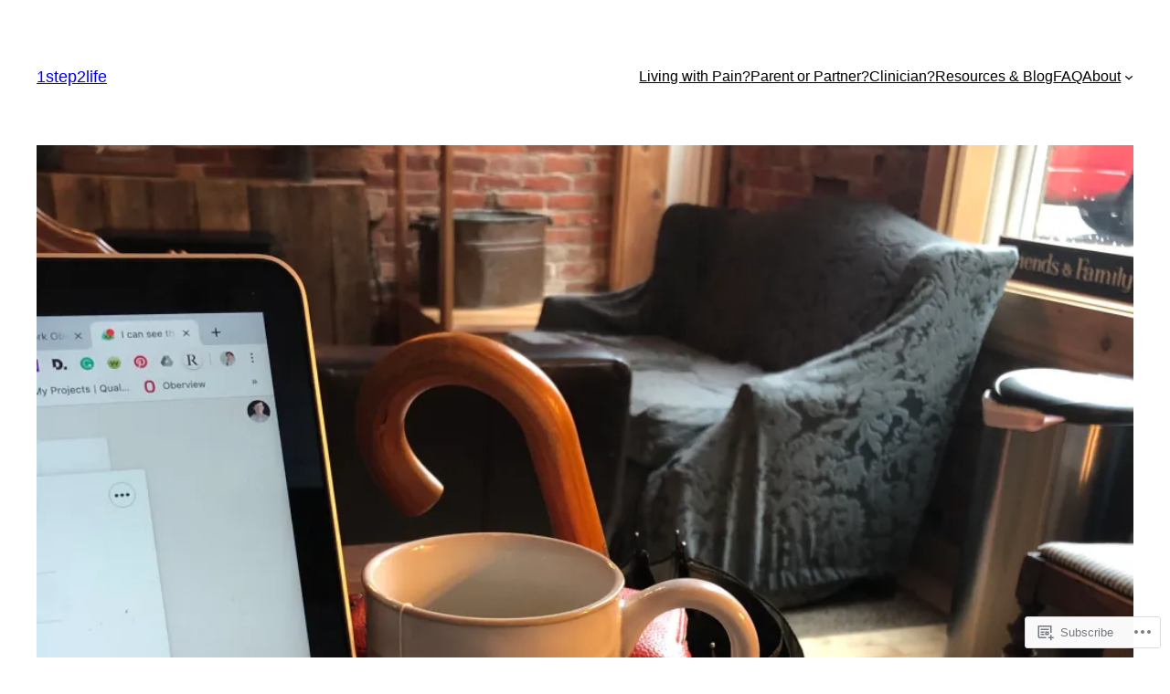

--- FILE ---
content_type: text/css;charset=utf-8
request_url: https://s0.wp.com/?custom-css=1&csblog=aDJEV&cscache=6&csrev=7
body_size: -99
content:
.post-3{background:#ffc79a}.entry-header{color:#000}